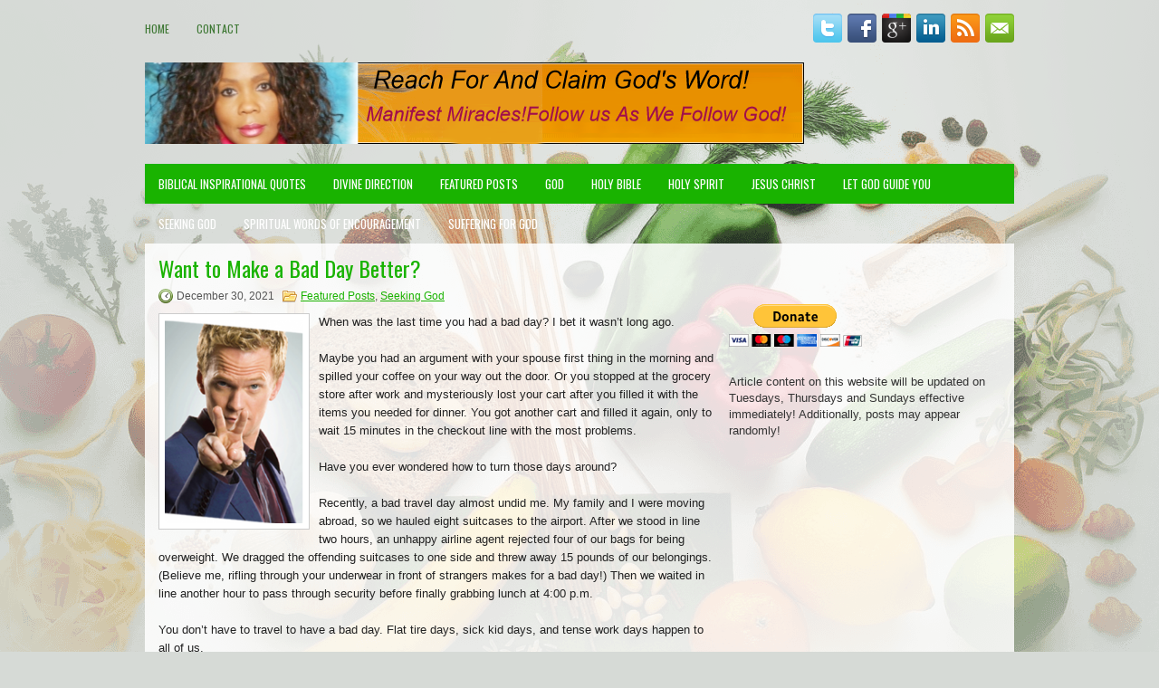

--- FILE ---
content_type: text/html; charset=UTF-8
request_url: https://wordofgodwithwendy.org/make-bad-day-better/
body_size: 41381
content:
<!DOCTYPE html><html xmlns="http://www.w3.org/1999/xhtml" lang="en-US">
<head profile="http://gmpg.org/xfn/11">
<meta http-equiv="Content-Type" content="text/html; charset=UTF-8" />
<meta name="viewport" content="width=device-width, initial-scale=1.0"/>
<link rel="stylesheet" href="https://wordofgodwithwendy.org/wp-content/themes/FoodMag/lib/css/reset.css" type="text/css" media="screen, projection" />
<link rel="stylesheet" href="https://wordofgodwithwendy.org/wp-content/themes/FoodMag/lib/css/defaults.css" type="text/css" media="screen, projection" />
<!--[if lt IE 8]><link rel="stylesheet" href="https://wordofgodwithwendy.org/wp-content/themes/FoodMag/lib/css/ie.css" type="text/css" media="screen, projection" /><![endif]-->

<link rel="stylesheet" href="https://wordofgodwithwendy.org/wp-content/themes/FoodMag/style.css" type="text/css" media="screen, projection" />

<title>Want to Make a Bad Day Better? &#8211; Word of God with Wendy</title>
<meta name='robots' content='max-image-preview:large' />
<link rel='dns-prefetch' href='//s.w.org' />


<!-- WS Google Webmaster Tools v2.1 - https://wordpress.org/plugins/ws-google-webmaster-tools/ -->
<!-- Website - http://www.webshouter.net/ -->
<!-- / WS Google Webmaster Tools plugin. -->

<script type="text/javascript">
window._wpemojiSettings = {"baseUrl":"https:\/\/s.w.org\/images\/core\/emoji\/14.0.0\/72x72\/","ext":".png","svgUrl":"https:\/\/s.w.org\/images\/core\/emoji\/14.0.0\/svg\/","svgExt":".svg","source":{"concatemoji":"https:\/\/wordofgodwithwendy.org\/wp-includes\/js\/wp-emoji-release.min.js?ver=74f7ce6ddcb34217abaa29a0e5eaf7a5"}};
/*! This file is auto-generated */
!function(e,a,t){var n,r,o,i=a.createElement("canvas"),p=i.getContext&&i.getContext("2d");function s(e,t){var a=String.fromCharCode,e=(p.clearRect(0,0,i.width,i.height),p.fillText(a.apply(this,e),0,0),i.toDataURL());return p.clearRect(0,0,i.width,i.height),p.fillText(a.apply(this,t),0,0),e===i.toDataURL()}function c(e){var t=a.createElement("script");t.src=e,t.defer=t.type="text/javascript",a.getElementsByTagName("head")[0].appendChild(t)}for(o=Array("flag","emoji"),t.supports={everything:!0,everythingExceptFlag:!0},r=0;r<o.length;r++)t.supports[o[r]]=function(e){if(!p||!p.fillText)return!1;switch(p.textBaseline="top",p.font="600 32px Arial",e){case"flag":return s([127987,65039,8205,9895,65039],[127987,65039,8203,9895,65039])?!1:!s([55356,56826,55356,56819],[55356,56826,8203,55356,56819])&&!s([55356,57332,56128,56423,56128,56418,56128,56421,56128,56430,56128,56423,56128,56447],[55356,57332,8203,56128,56423,8203,56128,56418,8203,56128,56421,8203,56128,56430,8203,56128,56423,8203,56128,56447]);case"emoji":return!s([129777,127995,8205,129778,127999],[129777,127995,8203,129778,127999])}return!1}(o[r]),t.supports.everything=t.supports.everything&&t.supports[o[r]],"flag"!==o[r]&&(t.supports.everythingExceptFlag=t.supports.everythingExceptFlag&&t.supports[o[r]]);t.supports.everythingExceptFlag=t.supports.everythingExceptFlag&&!t.supports.flag,t.DOMReady=!1,t.readyCallback=function(){t.DOMReady=!0},t.supports.everything||(n=function(){t.readyCallback()},a.addEventListener?(a.addEventListener("DOMContentLoaded",n,!1),e.addEventListener("load",n,!1)):(e.attachEvent("onload",n),a.attachEvent("onreadystatechange",function(){"complete"===a.readyState&&t.readyCallback()})),(e=t.source||{}).concatemoji?c(e.concatemoji):e.wpemoji&&e.twemoji&&(c(e.twemoji),c(e.wpemoji)))}(window,document,window._wpemojiSettings);
</script>
<style type="text/css">
img.wp-smiley,
img.emoji {
	display: inline !important;
	border: none !important;
	box-shadow: none !important;
	height: 1em !important;
	width: 1em !important;
	margin: 0 0.07em !important;
	vertical-align: -0.1em !important;
	background: none !important;
	padding: 0 !important;
}
</style>
	<link rel='stylesheet' id='wp-block-library-css'  href='https://wordofgodwithwendy.org/wp-includes/css/dist/block-library/style.min.css?ver=74f7ce6ddcb34217abaa29a0e5eaf7a5' type='text/css' media='all' />
<style id='global-styles-inline-css' type='text/css'>
body{--wp--preset--color--black: #000000;--wp--preset--color--cyan-bluish-gray: #abb8c3;--wp--preset--color--white: #ffffff;--wp--preset--color--pale-pink: #f78da7;--wp--preset--color--vivid-red: #cf2e2e;--wp--preset--color--luminous-vivid-orange: #ff6900;--wp--preset--color--luminous-vivid-amber: #fcb900;--wp--preset--color--light-green-cyan: #7bdcb5;--wp--preset--color--vivid-green-cyan: #00d084;--wp--preset--color--pale-cyan-blue: #8ed1fc;--wp--preset--color--vivid-cyan-blue: #0693e3;--wp--preset--color--vivid-purple: #9b51e0;--wp--preset--gradient--vivid-cyan-blue-to-vivid-purple: linear-gradient(135deg,rgba(6,147,227,1) 0%,rgb(155,81,224) 100%);--wp--preset--gradient--light-green-cyan-to-vivid-green-cyan: linear-gradient(135deg,rgb(122,220,180) 0%,rgb(0,208,130) 100%);--wp--preset--gradient--luminous-vivid-amber-to-luminous-vivid-orange: linear-gradient(135deg,rgba(252,185,0,1) 0%,rgba(255,105,0,1) 100%);--wp--preset--gradient--luminous-vivid-orange-to-vivid-red: linear-gradient(135deg,rgba(255,105,0,1) 0%,rgb(207,46,46) 100%);--wp--preset--gradient--very-light-gray-to-cyan-bluish-gray: linear-gradient(135deg,rgb(238,238,238) 0%,rgb(169,184,195) 100%);--wp--preset--gradient--cool-to-warm-spectrum: linear-gradient(135deg,rgb(74,234,220) 0%,rgb(151,120,209) 20%,rgb(207,42,186) 40%,rgb(238,44,130) 60%,rgb(251,105,98) 80%,rgb(254,248,76) 100%);--wp--preset--gradient--blush-light-purple: linear-gradient(135deg,rgb(255,206,236) 0%,rgb(152,150,240) 100%);--wp--preset--gradient--blush-bordeaux: linear-gradient(135deg,rgb(254,205,165) 0%,rgb(254,45,45) 50%,rgb(107,0,62) 100%);--wp--preset--gradient--luminous-dusk: linear-gradient(135deg,rgb(255,203,112) 0%,rgb(199,81,192) 50%,rgb(65,88,208) 100%);--wp--preset--gradient--pale-ocean: linear-gradient(135deg,rgb(255,245,203) 0%,rgb(182,227,212) 50%,rgb(51,167,181) 100%);--wp--preset--gradient--electric-grass: linear-gradient(135deg,rgb(202,248,128) 0%,rgb(113,206,126) 100%);--wp--preset--gradient--midnight: linear-gradient(135deg,rgb(2,3,129) 0%,rgb(40,116,252) 100%);--wp--preset--duotone--dark-grayscale: url('#wp-duotone-dark-grayscale');--wp--preset--duotone--grayscale: url('#wp-duotone-grayscale');--wp--preset--duotone--purple-yellow: url('#wp-duotone-purple-yellow');--wp--preset--duotone--blue-red: url('#wp-duotone-blue-red');--wp--preset--duotone--midnight: url('#wp-duotone-midnight');--wp--preset--duotone--magenta-yellow: url('#wp-duotone-magenta-yellow');--wp--preset--duotone--purple-green: url('#wp-duotone-purple-green');--wp--preset--duotone--blue-orange: url('#wp-duotone-blue-orange');--wp--preset--font-size--small: 13px;--wp--preset--font-size--medium: 20px;--wp--preset--font-size--large: 36px;--wp--preset--font-size--x-large: 42px;}.has-black-color{color: var(--wp--preset--color--black) !important;}.has-cyan-bluish-gray-color{color: var(--wp--preset--color--cyan-bluish-gray) !important;}.has-white-color{color: var(--wp--preset--color--white) !important;}.has-pale-pink-color{color: var(--wp--preset--color--pale-pink) !important;}.has-vivid-red-color{color: var(--wp--preset--color--vivid-red) !important;}.has-luminous-vivid-orange-color{color: var(--wp--preset--color--luminous-vivid-orange) !important;}.has-luminous-vivid-amber-color{color: var(--wp--preset--color--luminous-vivid-amber) !important;}.has-light-green-cyan-color{color: var(--wp--preset--color--light-green-cyan) !important;}.has-vivid-green-cyan-color{color: var(--wp--preset--color--vivid-green-cyan) !important;}.has-pale-cyan-blue-color{color: var(--wp--preset--color--pale-cyan-blue) !important;}.has-vivid-cyan-blue-color{color: var(--wp--preset--color--vivid-cyan-blue) !important;}.has-vivid-purple-color{color: var(--wp--preset--color--vivid-purple) !important;}.has-black-background-color{background-color: var(--wp--preset--color--black) !important;}.has-cyan-bluish-gray-background-color{background-color: var(--wp--preset--color--cyan-bluish-gray) !important;}.has-white-background-color{background-color: var(--wp--preset--color--white) !important;}.has-pale-pink-background-color{background-color: var(--wp--preset--color--pale-pink) !important;}.has-vivid-red-background-color{background-color: var(--wp--preset--color--vivid-red) !important;}.has-luminous-vivid-orange-background-color{background-color: var(--wp--preset--color--luminous-vivid-orange) !important;}.has-luminous-vivid-amber-background-color{background-color: var(--wp--preset--color--luminous-vivid-amber) !important;}.has-light-green-cyan-background-color{background-color: var(--wp--preset--color--light-green-cyan) !important;}.has-vivid-green-cyan-background-color{background-color: var(--wp--preset--color--vivid-green-cyan) !important;}.has-pale-cyan-blue-background-color{background-color: var(--wp--preset--color--pale-cyan-blue) !important;}.has-vivid-cyan-blue-background-color{background-color: var(--wp--preset--color--vivid-cyan-blue) !important;}.has-vivid-purple-background-color{background-color: var(--wp--preset--color--vivid-purple) !important;}.has-black-border-color{border-color: var(--wp--preset--color--black) !important;}.has-cyan-bluish-gray-border-color{border-color: var(--wp--preset--color--cyan-bluish-gray) !important;}.has-white-border-color{border-color: var(--wp--preset--color--white) !important;}.has-pale-pink-border-color{border-color: var(--wp--preset--color--pale-pink) !important;}.has-vivid-red-border-color{border-color: var(--wp--preset--color--vivid-red) !important;}.has-luminous-vivid-orange-border-color{border-color: var(--wp--preset--color--luminous-vivid-orange) !important;}.has-luminous-vivid-amber-border-color{border-color: var(--wp--preset--color--luminous-vivid-amber) !important;}.has-light-green-cyan-border-color{border-color: var(--wp--preset--color--light-green-cyan) !important;}.has-vivid-green-cyan-border-color{border-color: var(--wp--preset--color--vivid-green-cyan) !important;}.has-pale-cyan-blue-border-color{border-color: var(--wp--preset--color--pale-cyan-blue) !important;}.has-vivid-cyan-blue-border-color{border-color: var(--wp--preset--color--vivid-cyan-blue) !important;}.has-vivid-purple-border-color{border-color: var(--wp--preset--color--vivid-purple) !important;}.has-vivid-cyan-blue-to-vivid-purple-gradient-background{background: var(--wp--preset--gradient--vivid-cyan-blue-to-vivid-purple) !important;}.has-light-green-cyan-to-vivid-green-cyan-gradient-background{background: var(--wp--preset--gradient--light-green-cyan-to-vivid-green-cyan) !important;}.has-luminous-vivid-amber-to-luminous-vivid-orange-gradient-background{background: var(--wp--preset--gradient--luminous-vivid-amber-to-luminous-vivid-orange) !important;}.has-luminous-vivid-orange-to-vivid-red-gradient-background{background: var(--wp--preset--gradient--luminous-vivid-orange-to-vivid-red) !important;}.has-very-light-gray-to-cyan-bluish-gray-gradient-background{background: var(--wp--preset--gradient--very-light-gray-to-cyan-bluish-gray) !important;}.has-cool-to-warm-spectrum-gradient-background{background: var(--wp--preset--gradient--cool-to-warm-spectrum) !important;}.has-blush-light-purple-gradient-background{background: var(--wp--preset--gradient--blush-light-purple) !important;}.has-blush-bordeaux-gradient-background{background: var(--wp--preset--gradient--blush-bordeaux) !important;}.has-luminous-dusk-gradient-background{background: var(--wp--preset--gradient--luminous-dusk) !important;}.has-pale-ocean-gradient-background{background: var(--wp--preset--gradient--pale-ocean) !important;}.has-electric-grass-gradient-background{background: var(--wp--preset--gradient--electric-grass) !important;}.has-midnight-gradient-background{background: var(--wp--preset--gradient--midnight) !important;}.has-small-font-size{font-size: var(--wp--preset--font-size--small) !important;}.has-medium-font-size{font-size: var(--wp--preset--font-size--medium) !important;}.has-large-font-size{font-size: var(--wp--preset--font-size--large) !important;}.has-x-large-font-size{font-size: var(--wp--preset--font-size--x-large) !important;}
</style>
<link rel='stylesheet' id='contact-form-7-css'  href='https://wordofgodwithwendy.org/wp-content/plugins/contact-form-7/includes/css/styles.css?ver=5.7.7' type='text/css' media='all' />
<link rel='stylesheet' id='wp-pagenavi-css'  href='https://wordofgodwithwendy.org/wp-content/themes/FoodMag/pagenavi-css.css?ver=2.70' type='text/css' media='all' />
<script type='text/javascript' src='https://wordofgodwithwendy.org/wp-includes/js/jquery/jquery.min.js?ver=3.6.0' id='jquery-core-js'></script>
<script type='text/javascript' src='https://wordofgodwithwendy.org/wp-includes/js/jquery/jquery-migrate.min.js?ver=3.3.2' id='jquery-migrate-js'></script>
<script type='text/javascript' src='https://wordofgodwithwendy.org/wp-content/themes/FoodMag/lib/js/superfish.js?ver=74f7ce6ddcb34217abaa29a0e5eaf7a5' id='superfish-js'></script>
<script type='text/javascript' src='https://wordofgodwithwendy.org/wp-content/themes/FoodMag/lib/js/jquery.mobilemenu.js?ver=74f7ce6ddcb34217abaa29a0e5eaf7a5' id='mobilemenu-js'></script>
<link rel="https://api.w.org/" href="https://wordofgodwithwendy.org/wp-json/" /><link rel="alternate" type="application/json" href="https://wordofgodwithwendy.org/wp-json/wp/v2/posts/7313" /><link rel="EditURI" type="application/rsd+xml" title="RSD" href="https://wordofgodwithwendy.org/xmlrpc.php?rsd" />
<link rel="wlwmanifest" type="application/wlwmanifest+xml" href="https://wordofgodwithwendy.org/wp-includes/wlwmanifest.xml" /> 

<link rel="canonical" href="https://wordofgodwithwendy.org/make-bad-day-better/" />
<link rel='shortlink' href='https://wordofgodwithwendy.org/?p=7313' />
<link rel="alternate" type="application/json+oembed" href="https://wordofgodwithwendy.org/wp-json/oembed/1.0/embed?url=https%3A%2F%2Fwordofgodwithwendy.org%2Fmake-bad-day-better%2F" />
<link rel="alternate" type="text/xml+oembed" href="https://wordofgodwithwendy.org/wp-json/oembed/1.0/embed?url=https%3A%2F%2Fwordofgodwithwendy.org%2Fmake-bad-day-better%2F&#038;format=xml" />
<link rel="shortcut icon" href="http://wordofgodwithwendy.org/wp-content/themes/FoodMag/images/favicon.png" type="image/x-icon" />
<link rel="alternate" type="application/rss+xml" title="Word of God with Wendy RSS Feed" href="https://wordofgodwithwendy.org/feed/" />
<link rel="pingback" href="https://wordofgodwithwendy.org/xmlrpc.php" />

</head>

<body class="post-template-default single single-post postid-7313 single-format-standard">

<div id="container">

    <div class="clearfix">
        			        <div class="menu-primary-container">
			<ul class="menus menu-primary">
                <li ><a href="https://wordofgodwithwendy.org">Home</a></li>
				<li class="page_item page-item-22"><a href="https://wordofgodwithwendy.org/contact/">Contact</a></li>
			</ul>
		</div>
                      <!--.primary menu--> 	
                
        <div id="top-social-profiles">
                        <ul class="widget-container"><li class="social-profiles-widget">
            <a href="http://twitter.com/godsbailout" target="_blank"><img title="Twitter" alt="Twitter" src="http://wordofgodwithwendy.org/wp-content/themes/FoodMag/images/social-profiles/twitter.png" /></a><a href="http://facebook.com/" target="_blank"><img title="Facebook" alt="Facebook" src="http://wordofgodwithwendy.org/wp-content/themes/FoodMag/images/social-profiles/facebook.png" /></a><a href="https://plus.google.com/u/0/103703889035286747076" target="_blank"><img title="Google Plus" alt="Google Plus" src="http://wordofgodwithwendy.org/wp-content/themes/FoodMag/images/social-profiles/gplus.png" /></a><a href="https://www.linkedin.com/in/wininternational" target="_blank"><img title="LinkedIn" alt="LinkedIn" src="http://wordofgodwithwendy.org/wp-content/themes/FoodMag/images/social-profiles/linkedin.png" /></a><a href="http://wordofgodwithwendy.org/feed/" target="_blank"><img title="RSS Feed" alt="RSS Feed" src="http://wordofgodwithwendy.org/wp-content/themes/FoodMag/images/social-profiles/rss.png" /></a><a href="" target="_blank"><img title="Email" alt="Email" src="http://wordofgodwithwendy.org/wp-content/themes/FoodMag/images/social-profiles/email.png" /></a>            </li></ul>
                    </div>
    </div>
    

    <div id="header">
    
        <div class="logo">
         
            <a href="https://wordofgodwithwendy.org"><img src="http://wordofgodwithwendy.org/wp-content/uploads/2017/12/WordofGodwithwendy.png" alt="Word of God with Wendy" title="Word of God with Wendy" /></a>
         
        </div><!-- .logo -->

        <div class="header-right">
             
        </div><!-- .header-right -->
        
    </div><!-- #header -->
    
            <div class="clearfix">
            			        <div class="menu-secondary-container">
			<ul class="menus menu-secondary">
					<li class="cat-item cat-item-5"><a href="https://wordofgodwithwendy.org/category/biblical-inspirational-quotes/">Biblical Inspirational Quotes</a>
</li>
	<li class="cat-item cat-item-689"><a href="https://wordofgodwithwendy.org/category/divine-direction/">Divine Direction</a>
</li>
	<li class="cat-item cat-item-2"><a href="https://wordofgodwithwendy.org/category/featured-posts/">Featured Posts</a>
</li>
	<li class="cat-item cat-item-78"><a href="https://wordofgodwithwendy.org/category/god/">God</a>
</li>
	<li class="cat-item cat-item-7"><a href="https://wordofgodwithwendy.org/category/bible/">Holy Bible</a>
</li>
	<li class="cat-item cat-item-80"><a href="https://wordofgodwithwendy.org/category/holy-spirit/">Holy Spirit</a>
</li>
	<li class="cat-item cat-item-79"><a href="https://wordofgodwithwendy.org/category/jesus-christ/">Jesus Christ</a>
</li>
	<li class="cat-item cat-item-3870"><a href="https://wordofgodwithwendy.org/category/let-god-guide-you/">Let God Guide You</a>
</li>
	<li class="cat-item cat-item-1"><a href="https://wordofgodwithwendy.org/category/seeking-god/">Seeking God</a>
</li>
	<li class="cat-item cat-item-4"><a href="https://wordofgodwithwendy.org/category/spiritual-words-of-encouragement/">Spiritual Words Of Encouragement</a>
</li>
	<li class="cat-item cat-item-3835"><a href="https://wordofgodwithwendy.org/category/suffering-for-god/">Suffering For God</a>
</li>
			</ul>
		</div>
                      <!--.secondary menu--> 	
                </div>
    
    <div id="main">
    
            
        <div id="content">
            
                    
            
    <div class="post post-single clearfix post-7313 type-post status-publish format-standard has-post-thumbnail hentry category-featured-posts category-seeking-god tag-good-work tag-makes tag-remember-god tag-sins" id="post-7313">
    
        <h2 class="title">Want to Make a Bad Day Better?</h2>
        
        <div class="postmeta-primary">
    
            <span class="meta_date">December 30, 2021</span>
           &nbsp; <span class="meta_categories"><a href="https://wordofgodwithwendy.org/category/featured-posts/" rel="category tag">Featured Posts</a>, <a href="https://wordofgodwithwendy.org/category/seeking-god/" rel="category tag">Seeking God</a></span>
    
                 
        </div>
        
        <div class="entry clearfix">
            
            <img width="153" height="225" src="https://wordofgodwithwendy.org/wp-content/uploads/2016/01/AAbarney.png" class="alignleft featured_image wp-post-image" alt="" srcset="https://wordofgodwithwendy.org/wp-content/uploads/2016/01/AAbarney.png 215w, https://wordofgodwithwendy.org/wp-content/uploads/2016/01/AAbarney-204x300.png 204w" sizes="(max-width: 153px) 100vw, 153px" />            
            <p>When was the last time you had a bad day? I bet it wasn’t long ago.</p>
<p>Maybe you had an argument with your spouse first thing in the morning and spilled your coffee on your way out the door. Or you stopped at the grocery store after work and mysteriously lost your cart after you filled it with the items you needed for dinner. You got another cart and filled it again, only to wait 15 minutes in the checkout line with the most problems.</p>
<p>Have you ever wondered how to turn those days around?</p>
<p>Recently, a bad travel day almost undid me. My family and I were moving abroad, so we hauled eight suitcases to the airport. After we stood in line two hours, an unhappy airline agent rejected four of our bags for being overweight. We dragged the offending suitcases to one side and threw away 15 pounds of our belongings. (Believe me, rifling through your underwear in front of strangers makes for a bad day!) Then we waited in line another hour to pass through security before finally grabbing lunch at 4:00 p.m.</p>
<p>You don’t have to travel to have a bad day. Flat tire days, sick kid days, and tense work days happen to all of us.</p>
<p><a href="http://wordofgodwithwendy.org/wp-content/uploads/2016/02/Aexcited.jpg"><img loading="lazy" width="467" height="315" class="aligncenter size-full wp-image-5627" alt="" src="http://wordofgodwithwendy.org/wp-content/uploads/2016/02/Aexcited.jpg" srcset="https://wordofgodwithwendy.org/wp-content/uploads/2016/02/Aexcited.jpg 467w, https://wordofgodwithwendy.org/wp-content/uploads/2016/02/Aexcited-300x202.jpg 300w" sizes="(max-width: 467px) 100vw, 467px" /></a></p>
<p>Bad days happen, but they don’t have to undo us.</p>
<p>No matter how difficult our day, we can always end it on a better note with God. The Examen is a powerful prayer tool to help you find glimmers of God even on your worst days. You might be surprised to learn that it comes from Ignatius of Loyola, who taught his Jesuit followers to look back over each day using five steps.</p>
<p>You don’t have to be a monk to pray like this. Amazingly, this 500-year-old spiritual practice remains relevant today for business executives, housewives, engineers, and students.</p>
<p><strong>5 steps to make a bad day better by ending it on a positive note:</strong></p>
<p>1. Remember God’s presence.</p>
<p>&#8220;My presence shall go with you, and I will give you rest.&#8221; (Exodus 33:14)</p>
<p>Even after a trying day, God will quiet your soul as you remember His presence and intentionally seek to enter into it. Remember He’s with you. Invite Him to make Himself present to you.</p>
<p>2. Respond to Him with thanks.</p>
<p>“Those who sacrifice thank offerings honor me.” (Psalm 50:23)</p>
<p>Giving thanks gives God glory and helps us look on the bright side of a bad day. What small blessings can you thank God for?</p>
<p>&nbsp;</p>
<p><a href="http://wordofgodwithwendy.org/wp-content/uploads/2015/10/Unsure.jpg"><img loading="lazy" width="600" height="400" class="aligncenter size-full wp-image-5169" alt="" src="http://wordofgodwithwendy.org/wp-content/uploads/2015/10/Unsure.jpg" srcset="https://wordofgodwithwendy.org/wp-content/uploads/2015/10/Unsure.jpg 600w, https://wordofgodwithwendy.org/wp-content/uploads/2015/10/Unsure-300x200.jpg 300w" sizes="(max-width: 600px) 100vw, 600px" /></a></p>
<p>3. Reflect on how God showed Himself to you.</p>
<p>“For God does speak&#8211;now one way, now another&#8211; though no one perceives it…” (Job 33:14)</p>
<p>God reveals himself through scripture, but we also see glimpses of him in nature, events, and people. Sometimes He shows up loudly through miraculous, divine intervention. Other times He shows Himself quietly through the beauty of a flower or an earnest conversation. During my bad travel day, God showed me His mercy through the kindness of an airline attendant. As you look back over your day, can you identify moments where you sensed God’s revelation or intervention?</p>
<p>4. Repent of your failings.</p>
<p>“Repent, then, and turn to God, so that your sins may be wiped out, that times of refreshing may come from the Lord.” (Acts 3:19)</p>
<p>I don’t like recognizing my own sin, but repentance is key to continual renewal in our relationship with God. We fail God every day, but bad days have a way of making sin spew out of us. We vent our frustrations. We fret and worry instead of trusting. We open the door to addiction. In the heat of a difficult moment, we react in anger. (You should have heard my husband and I bickering as we went through our suitcases at the airport.)</p>
<p>As you reflect on your day, remember specific points where you failed. Bring your shortcomings before God and ask Him to forgive you.</p>
<p>&nbsp;</p>
<p><a href="http://wordofgodwithwendy.org/wp-content/uploads/2015/03/WaitonGodagain.jpg"><img loading="lazy" width="240" height="159" class="aligncenter size-full wp-image-4106" alt="" src="http://wordofgodwithwendy.org/wp-content/uploads/2015/03/WaitonGodagain.jpg"></a></p>
<p>5. Resolve to grow.</p>
<p>“He who began a good work in you will carry it on to completion until the day of Christ Jesus.” (Philippians 1:6)</p>
<p>God is in the business of changing us, so don’t let your failings discourage or define you. His mercies are always new. Accept His forgiveness. Ask Him for grace to change. Is there anything you need to make right or anyone you need to apologize to? What can you do differently tomorrow?</p>
<p>Bad days don’t have to undo us.</p>
<p>We can make even a bad day better when we look for glimpses of God and ways to grow.</p>
<p>The prayer of Examen (&nbsp;<a href="http://jesuits.org/spirituality?PAGE=DTN-20130520125910">http://jesuits.org/spirituality?PAGE=DTN-20130520125910</a> ) gives us five steps to process our day. I like praying through these before bedtime to prepare for a good night’s rest, but you don’t have to wait until then. A few minutes of prayer at lunch can press a reset button on your day. Prayer on the way home from work might help you get in a better frame of mind to spend the evening with your family.</p>
<p>&nbsp;</p>
<p><a href="http://wordofgodwithwendy.org/wp-content/uploads/2014/09/21d4d455702140122ba676b4_640_exhausted.jpg"><img loading="lazy" width="427" height="640" class="aligncenter size-full wp-image-3237" alt="" src="http://wordofgodwithwendy.org/wp-content/uploads/2014/09/21d4d455702140122ba676b4_640_exhausted.jpg" srcset="https://wordofgodwithwendy.org/wp-content/uploads/2014/09/21d4d455702140122ba676b4_640_exhausted.jpg 427w, https://wordofgodwithwendy.org/wp-content/uploads/2014/09/21d4d455702140122ba676b4_640_exhausted-200x300.jpg 200w" sizes="(max-width: 427px) 100vw, 427px" /></a></p>
<p>Find a time that works for you, but don’t wait for a bad day to try this. The prayer of Examen will also make a good day even better. Practicing this now will equip you to better deal with a difficult day the next time one comes around.</p>
<p>-Betsy Cruz</p>
<p>Betsy&nbsp; Cruz enjoys God, life with teenagers, and dark roast coffee. Betsy’s passion is to encourage women to get God’s Word in, so their faith can spill out, even during life’s bumpy moments. She and her family live in the Middle East. Most days she feels privileged to live overseas; other days she wants to pull her hair out and catch the next plane home. Betsy writes about real life faith on her blog, <a href="http://faithspillingover.com">faithspillingover.com</a>, on Facebook. and on Twitter.</p>
<p>&nbsp;</p>
    
        </div>
        
        <div class="postmeta-secondary"><span class="meta_tags"><a href="https://wordofgodwithwendy.org/tag/good-work/" rel="tag">good work</a>, <a href="https://wordofgodwithwendy.org/tag/makes/" rel="tag">makes</a>, <a href="https://wordofgodwithwendy.org/tag/remember-god/" rel="tag">Remember God</a>, <a href="https://wordofgodwithwendy.org/tag/sins/" rel="tag">sins</a></span></div> 
        
    
    </div><!-- Post ID 7313 -->
    
                
                    
        </div><!-- #content -->
    
        
<div id="sidebar-primary">

    <ul class="widget-container"><li id="block-13" class="widget widget_block"><form action="https://www.paypal.com/donate" method="post" target="_top">
<input type="hidden" name="business" value="GF3QLX62QAWSA"><br>
<input type="hidden" name="no_recurring" value="0"><br>
<input type="hidden" name="item_name" value="WIN International Ministries admin team- Your Generosity makes content you love possible, donate to help now. "><br>
<input type="hidden" name="currency_code" value="USD"><br>
<input type="image" src="https://www.paypalobjects.com/en_US/i/btn/btn_donateCC_LG.gif" border="0" name="submit" title="PayPal - The safer, easier way to pay online!" alt="Donate with PayPal button"><br>
<img loading="lazy" alt="" border="0" src="https://www.paypal.com/en_US/i/scr/pixel.gif" width="1" height="1"><br>
</form></li></ul><ul class="widget_text widget-container"><li id="custom_html-4" class="widget_text widget widget_custom_html"><div class="textwidget custom-html-widget">

Article content on this website will be updated on Tuesdays, Thursdays and Sundays effective immediately! Additionally, posts may appear randomly! </div></li></ul><ul class="widget-container"><li id="block-5" class="widget widget_block widget_text">
<p></p>
</li></ul><ul class="widget-container"><li id="block-9" class="widget widget_block">
<div class="wp-container-1 wp-block-buttons"></div>
</li></ul><ul class="widget-container"><li id="block-7" class="widget widget_block"><iframe loading="lazy" width="300" height="250" src="https://www.youtube.com/embed/PWBTA-nIH1I?si=LASqfkdtzxv3puGe" title="YouTube video player" frameborder="0" allow="accelerometer; autoplay; clipboard-write; encrypted-media; gyroscope; picture-in-picture; web-share" referrerpolicy="strict-origin-when-cross-origin" allowfullscreen></iframe></li></ul><ul class="widget-container"><li id="block-14" class="widget widget_block"><form action="https://www.paypal.com/donate" method="post" target="_top">
<input type="hidden" name="business" value="GF3QLX62QAWSA"><br>
<input type="hidden" name="no_recurring" value="0"><br>
<input type="hidden" name="item_name" value="WIN International Ministries admin team- Your Generosity makes content you love possible, donate to help now. "><br>
<input type="hidden" name="currency_code" value="USD"><br>
<input type="image" src="https://www.paypalobjects.com/en_US/i/btn/btn_donateCC_LG.gif" border="0" name="submit" title="PayPal - The safer, easier way to pay online!" alt="Donate with PayPal button"><br>
<img loading="lazy" alt="" border="0" src="https://www.paypal.com/en_US/i/scr/pixel.gif" width="1" height="1"><br>
</form></li></ul><ul class="widget-container"><li id="categories-2" class="widget widget_categories"><h3 class="widgettitle">Categories</h3>
			<ul>
					<li class="cat-item cat-item-5"><a href="https://wordofgodwithwendy.org/category/biblical-inspirational-quotes/">Biblical Inspirational Quotes</a>
</li>
	<li class="cat-item cat-item-689"><a href="https://wordofgodwithwendy.org/category/divine-direction/">Divine Direction</a>
</li>
	<li class="cat-item cat-item-2"><a href="https://wordofgodwithwendy.org/category/featured-posts/">Featured Posts</a>
</li>
	<li class="cat-item cat-item-78"><a href="https://wordofgodwithwendy.org/category/god/">God</a>
</li>
	<li class="cat-item cat-item-7"><a href="https://wordofgodwithwendy.org/category/bible/">Holy Bible</a>
</li>
	<li class="cat-item cat-item-80"><a href="https://wordofgodwithwendy.org/category/holy-spirit/">Holy Spirit</a>
</li>
	<li class="cat-item cat-item-79"><a href="https://wordofgodwithwendy.org/category/jesus-christ/">Jesus Christ</a>
</li>
	<li class="cat-item cat-item-3870"><a href="https://wordofgodwithwendy.org/category/let-god-guide-you/">Let God Guide You</a>
</li>
	<li class="cat-item cat-item-1"><a href="https://wordofgodwithwendy.org/category/seeking-god/">Seeking God</a>
</li>
	<li class="cat-item cat-item-4"><a href="https://wordofgodwithwendy.org/category/spiritual-words-of-encouragement/">Spiritual Words Of Encouragement</a>
</li>
	<li class="cat-item cat-item-3835"><a href="https://wordofgodwithwendy.org/category/suffering-for-god/">Suffering For God</a>
</li>
			</ul>

			</li></ul><ul class="widget-container"><li id="calendar-2" class="widget widget_calendar"><div id="calendar_wrap" class="calendar_wrap"><table id="wp-calendar" class="wp-calendar-table">
	<caption>November 2025</caption>
	<thead>
	<tr>
		<th scope="col" title="Monday">M</th>
		<th scope="col" title="Tuesday">T</th>
		<th scope="col" title="Wednesday">W</th>
		<th scope="col" title="Thursday">T</th>
		<th scope="col" title="Friday">F</th>
		<th scope="col" title="Saturday">S</th>
		<th scope="col" title="Sunday">S</th>
	</tr>
	</thead>
	<tbody>
	<tr>
		<td colspan="5" class="pad">&nbsp;</td><td><a href="https://wordofgodwithwendy.org/2025/11/01/" aria-label="Posts published on November 1, 2025">1</a></td><td id="today">2</td>
	</tr>
	<tr>
		<td>3</td><td>4</td><td>5</td><td>6</td><td>7</td><td>8</td><td>9</td>
	</tr>
	<tr>
		<td>10</td><td>11</td><td>12</td><td>13</td><td>14</td><td>15</td><td>16</td>
	</tr>
	<tr>
		<td>17</td><td>18</td><td>19</td><td>20</td><td>21</td><td>22</td><td>23</td>
	</tr>
	<tr>
		<td>24</td><td>25</td><td>26</td><td>27</td><td>28</td><td>29</td><td>30</td>
	</tr>
	</tbody>
	</table><nav aria-label="Previous and next months" class="wp-calendar-nav">
		<span class="wp-calendar-nav-prev"><a href="https://wordofgodwithwendy.org/2025/10/">&laquo; Oct</a></span>
		<span class="pad">&nbsp;</span>
		<span class="wp-calendar-nav-next">&nbsp;</span>
	</nav></div></li></ul><ul class="widget-container"><li id="block-6" class="widget widget_block widget_text">
<p></p>
</li></ul><ul class="widget-container"><li id="block-12" class="widget widget_block widget_text">
<p></p>
</li></ul>        <ul class="widget-container"><li class="posts-widget">
             <h3 class="widgettitle">Have faith in God, God will make a way!</h3>             <ul>
        	                    <li class="clearfix">
                        <a href="https://wordofgodwithwendy.org/need-something-labor-day/"><img width="60" height="60" src="https://wordofgodwithwendy.org/wp-content/uploads/2014/09/PlantoSuccess-150x150.jpg" class="posts-widget-featured-image alignleft wp-post-image" alt="" loading="lazy" /></a>                          <h3 class="posts-widgettitle"><a href="https://wordofgodwithwendy.org/need-something-labor-day/" rel="bookmark" title="Need something to do this Labor Day?">Need something to do this Labor Day?</a></h3>                        <div class="posts-widget-meta">6:26 pm By WINInternational                                </div><div class="posts-widget-entry">Has this Labor day found you bored with nothing to do? Are you having a day when it is just difficult to get started and difficult <a class="posts-widget-more" href="https://wordofgodwithwendy.org/need-something-labor-day/" rel="bookmark" title="Permalink to Need something to do this Labor Day?">Read More &raquo;</a>                                </div>                    </li>
                                    <li class="clearfix">
                                                 <h3 class="posts-widgettitle"><a href="https://wordofgodwithwendy.org/gods-best-friend/" rel="bookmark" title="God&#8217;s Best Friend">God&#8217;s Best Friend</a></h3>                        <div class="posts-widget-meta">9:34 am By WINInternational                                </div><div class="posts-widget-entry">God&#8217;s Best Friend My son Tyler and I were discussing our two pets the other day. Tyler absolutely loves animals. For years we had an annual <a class="posts-widget-more" href="https://wordofgodwithwendy.org/gods-best-friend/" rel="bookmark" title="Permalink to God&#8217;s Best Friend">Read More &raquo;</a>                                </div>                    </li>
                                    <li class="clearfix">
                        <a href="https://wordofgodwithwendy.org/tired-problemsseek-god-strength/"><img width="60" height="60" src="https://wordofgodwithwendy.org/wp-content/uploads/2014/09/WaitingonGodagain-150x150.jpg" class="posts-widget-featured-image alignleft wp-post-image" alt="" loading="lazy" /></a>                          <h3 class="posts-widgettitle"><a href="https://wordofgodwithwendy.org/tired-problemsseek-god-strength/" rel="bookmark" title="Tired of problems?Seek God for Strength!">Tired of problems?Seek God for Strength!</a></h3>                        <div class="posts-widget-meta">10:30 am By WINInternational                                </div><div class="posts-widget-entry">Psalm 68:34 (NKJV) Ascribe strength to God; His excellence is over Israel, And his strength is in the clouds. I remember several years ago watching people <a class="posts-widget-more" href="https://wordofgodwithwendy.org/tired-problemsseek-god-strength/" rel="bookmark" title="Permalink to Tired of problems?Seek God for Strength!">Read More &raquo;</a>                                </div>                    </li>
                            </ul>
        </li></ul>
                <ul class="widget-container"><li class="posts-widget">
             <h3 class="widgettitle">Trusting God changes things</h3>             <ul>
        	                    <li class="clearfix">
                        <a href="https://wordofgodwithwendy.org/walk-faith-leave-results-god/"><img width="60" height="60" src="https://wordofgodwithwendy.org/wp-content/uploads/2014/02/suffering2-150x150.jpg" class="posts-widget-featured-image alignleft wp-post-image" alt="" loading="lazy" /></a>                          <h3 class="posts-widgettitle"><a href="https://wordofgodwithwendy.org/walk-faith-leave-results-god/" rel="bookmark" title="Walk by Faith-Leave the Results to God!">Walk by Faith-Leave the Results to God!</a></h3>                        <div class="posts-widget-meta">12:59 pm By WINInternational                                </div><div class="posts-widget-entry">Walking by faith is easy when we get the results we are looking for, isn&#8217;t it? When our prayers are answered the way we want them <a class="posts-widget-more" href="https://wordofgodwithwendy.org/walk-faith-leave-results-god/" rel="bookmark" title="Permalink to Walk by Faith-Leave the Results to God!">Read More &raquo;</a>                                </div>                    </li>
                                    <li class="clearfix">
                        <a href="https://wordofgodwithwendy.org/inspected-by-1/"><img width="60" height="60" src="https://wordofgodwithwendy.org/wp-content/uploads/2017/07/8097807c9cae0d734face31c344812c5-150x150.jpg" class="posts-widget-featured-image alignleft wp-post-image" alt="" loading="lazy" srcset="https://wordofgodwithwendy.org/wp-content/uploads/2017/07/8097807c9cae0d734face31c344812c5-150x150.jpg 150w, https://wordofgodwithwendy.org/wp-content/uploads/2017/07/8097807c9cae0d734face31c344812c5.jpg 236w" sizes="(max-width: 60px) 100vw, 60px" /></a>                          <h3 class="posts-widgettitle"><a href="https://wordofgodwithwendy.org/inspected-by-1/" rel="bookmark" title="Inspected By # 1">Inspected By # 1</a></h3>                        <div class="posts-widget-meta">11:00 am By WINInternational                                </div><div class="posts-widget-entry">Have you ever found an “Inspected By” tag when you bought new clothes? One day I came home with a jacket, and when I reached into <a class="posts-widget-more" href="https://wordofgodwithwendy.org/inspected-by-1/" rel="bookmark" title="Permalink to Inspected By # 1">Read More &raquo;</a>                                </div>                    </li>
                            </ul>
        </li></ul>
            
</div><!-- #sidebar-primary -->        
                
    </div><!-- #main -->
    
    
    <div id="footer-widgets" class="clearfix">
                <div class="footer-widget-box">
                    </div>
        
        <div class="footer-widget-box">
                    </div>
        
        <div class="footer-widget-box footer-widget-box-last">
                    </div>
        
    </div>

    <div id="footer">
    
        <div id="copyrights">
             &copy; 2025  <a href="https://wordofgodwithwendy.org/">Word of God with Wendy</a> 
        </div>
        
                
        <div id="credits">Powered by <a href="http://wordpress.org/"><strong>WordPress</strong></a> | Theme Designed by: 

--- FILE ---
content_type: text/css
request_url: https://wordofgodwithwendy.org/wp-content/themes/FoodMag/style.css
body_size: 29080
content:
/*
    Theme Name: FoodMag
    Theme URI: https://flexithemes.com/foodmag-wordpress-theme/
    Description: Free News/Magazine WordPress theme by FlexiThemes
    Author: FlexiThemes
    Author URI: https://flexithemes.com
    Version: 1.1
    License: GNU General Public License v2 or later
    License URI: http://www.gnu.org/licenses/gpl-2.0.html
    Tags: green, orange, three-columns, right-sidebar
*/

/* INDEX:

    =GENERAL
    =LAYOUT
    =HEADER
    =MENUS
    =POST
    =WOOCOMMERCE
    =SITEMAP
    =CONTACT FORM
    =SLIDER
    =WP-PAGENAVI
    =FOOTER
    =WIDGETS
    =COMMENTS
    =RESPONSIVE
*/

@import url(https://fonts.googleapis.com/css?family=Oswald);

/* =GENERAL
-------------------------------------------------------------- */

body {
    background: #d6dad6 url(images/background.png) top center fixed no-repeat;
    color: #222;
}

a {
    color: #19b300;
    text-decoration: underline;
}

a:hover, a:focus {
    color: #f85200;
    text-decoration: none;
}

a:focus {
    outline: none;
}

/* =LAYOUT
-------------------------------------------------------------- */

#container {
	width: 960px;
	margin: 0 auto;
}

#main {
	  padding: 15px;
    background: rgba(255, 255, 255, 0.85);
}

#main-fullwidth {
    padding: 15px;
    background: rgba(255, 255, 255, 0.85);

}

#content {
    overflow: hidden;
    float: left;
    width: 615px;
}

#sidebar-primary {
    overflow: hidden;
	float: left;
    width: 300px;
    margin-left: 15px;
}

/* =HEADER
-------------------------------------------------------------- */

#header {
    height: auto;
    padding:20px 0;
}

.logo {
    float: left;
}

.logo h1.site_title {
    margin: 0;
    padding:0;
    font-family: Arial, Helvetica, Sans-serif;
    font-size:48px;
    line-height: 40px;
    font-weight: bold;
}

.logo h1.site_title a, .logo h1.site_title a:hover {
    color: #333;
    text-decoration: none;
}

.logo h2.site_description {
    margin: 0;
    padding:0;
    color: #999;
    font-family: Arial, Helvetica, Sans-serif;
    font-size:14px;
    line-height: 14px;
}

.header-right {
    float: right;
}

#top-social-profiles {
    padding-top: 15px;
    height: 32px;
    text-align: right;

}
#top-social-profiles img {
    margin: 0 0 0 6px !important;
}

#top-social-profiles img:hover {
    opacity: 0.8;
}
#top-social-profiles .widget-container {
  background: none;
  padding: 0;
  border: 0;
}

/* =MENUS
-------------------------------------------------------------- */

/* Menu Primary
----------------------------*/

.menu-primary-container {
    float: left;
    padding:0;
    position:relative;
    height: 34px;
    z-index: 400;
    margin-left: -15px;
    margin-top: 15px;
}

.menu-primary {
}

.menu-primary ul {
	min-width: 160px;
}

/* First Level - Menu Primary */

.menu-primary li a {
    color: #3e7834;
    padding: 11px 15px;
	  text-decoration: none;
    font-family: 'Oswald', Sans-serif;
    font-size: 12px;
    text-transform: uppercase;
    font-weight: normal;
}

.menu-primary li a:hover, .menu-primary li a:active, .menu-primary li a:focus,
.menu-primary li:hover > a, .menu-primary li.current-cat > a, .menu-primary li.current_page_item > a, .menu-primary li.current-menu-item > a {
    color: #19b300;
    outline: 0;
}

/* Child Levels - Menu Primary */

.menu-primary li li a {
	  color: #fff;
    text-transform: none;
    background: #17a300;
    padding: 10px 15px;
    margin: 0;
    border: 0;
    font-weight: normal;
}

.menu-primary li li a:hover, .menu-primary li li a:active, .menu-primary li li a:focus,
.menu-primary li li:hover > a, .menu-primary li li.current-cat > a, .menu-primary li li.current_page_item > a, .menu-primary li li.current-menu-item > a {
	  color: #fff;
    background: #19b300;
    outline: 0;
    border-bottom:0;
    text-decoration: none;
}


/* Arrows Menu Primary */

.menu-primary a.sf-with-ul {
    padding-right: 20px;
    min-width: 1px;
}
.menu-primary  .sf-sub-indicator {
    position: absolute;
    display: block;
    overflow: hidden;
    right: 0;
    top:  0;
    padding: 9px 10px 0 0;
}

.menu-primary  li li .sf-sub-indicator {
    padding: 9px 10px 0 0;
}

/* Shadows Menu Primary */

.wrap-menu-primary .sf-shadow ul {
    background:	url('images/menu-primary-shadow.png') no-repeat bottom right;
}

/* Menu Secondary
----------------------------*/

.menu-secondary-container {
    position:relative;
    height: 44px;
    z-index: 300;
    background: #19b300;
    margin-bottom: 10px;
}

.menu-secondary {}

.menu-secondary ul {
    min-width: 160px;
}

/* First Level - Menu Secondary */
.menu-secondary li a {
    color: #fff;
    padding: 16px 15px 15px 15px;
	  text-decoration: none;
    font-family: 'Oswald', Sans-serif;
    font-size: 13px;
    text-transform: uppercase;
    font-weight: normal;
}

.menu-secondary li a:hover, .menu-secondary li a:active, .menu-secondary li a:focus,
.menu-secondary li:hover > a, .menu-secondary li.current-cat > a, .menu-secondary li.current_page_item > a, .menu-secondary li.current-menu-item > a {
    color: #fff;
    background:#f85200;
    outline: 0;
}

/* Child Levels - Menu Secondary */

.menu-secondary li li a {
	  color: #fff;
    background: #19b300;
    padding: 10px 15px;
    text-transform: none;
    margin: 0;
    font-weight: normal;
}

.menu-secondary li li a:hover, .menu-secondary li li a:active, .menu-secondary li li a:focus,
.menu-secondary li li:hover > a, .menu-secondary li li.current-cat > a, .menu-secondary li li.current_page_item > a, .menu-secondary li li.current-menu-item > a {
	color: #ff;
    background: #f85200;
    outline: 0;
}

/* Arrows - Menu Secondary */

.menu-secondary a.sf-with-ul {
    padding-right: 26px;
    min-width: 1px;
}
.menu-secondary  .sf-sub-indicator {
    position: absolute;
    display: block;
    overflow: hidden;
    right: 0;
    top:  0;
    padding: 14px 13px 0 0;
}

.menu-secondary li li .sf-sub-indicator {

    padding: 9px 13px 0 0;
}

/* Shadows - Menu Secondary */

.wrap-menu-secondary .sf-shadow ul {
    background:	url('images/menu-secondary-shadow.png') no-repeat bottom right;
}

/* =POST
-------------------------------------------------------------- */

/* Post General
----------------------------*/

.post {
    margin-bottom: 15px;
    border-bottom: 1px solid #ddd;
}

.post-box {
    width: 300px;
    height: 300px;
    float: left;
    margin-left: 15px;
    overflow: hidden;
}

.post-wrap div:first-child {
    margin-left: 0;
}

.page, .post-single {
    border-bottom: 0;
    margin-bottom: 0;
}

.title {
    color: #19b300;
    margin: 0 0 10px 0;
    padding: 0;
    font-family: 'Oswald', Sans-serif;
    font-size: 18px;
    line-height: 22px;
    font-weight: normal;
}

.post-single .title {
    font-size: 24px;
    line-height: 24px;
}

.title a {
    color: #19b300;
    text-decoration: none;
}

.title a:hover {
    color: #f85200;
    text-decoration: none;
}

.entry {
    line-height: 20px;
}

.featured_image {
    padding: 6px;
    border: 1px solid #ccc;
    background: #fff;
}

.page-title {
    color: #333;
    margin: 0px 0 10px 0;
    padding: 0 0 10px 0;
    font-weight: normal;
    text-transform: uppercase;
    font-size: 20px;
    font-family: 'Oswald', Sans-serif;
    border-bottom: 2px solid #ddd;
}

/* Post Metas
----------------------------*/

.postmeta-primary {
    color: #555;
    font-size: 12px;
    line-height: 18px;
    padding: 0 0 10px 0;
}

.postmeta-secondary {
    color: #555;
    font-size: 12px;
    line-height: 18px;
    padding: 0 0 10px 0;
}

.postmeta-primary span, .postmeta-secondary span {
    padding:3px 0 3px 20px;
    background-position:left center;
    background-repeat: no-repeat;
}

.meta_date {
    background-image: url(images/date.png);
}

.meta_author {
    background-image: url(images/author.png);
}

.meta_comments {
    background-image: url(images/comments.png);
}

.meta_edit {
    background-image: url(images/edit.png);
}

.meta_categories {
    background-image: url(images/category.png);
}

.meta_tags {
    background-image: url(images/tags.png);
}

/* Read More
----------------------------*/

.readmore {
    margin-bottom: 15px;
    float: right;
}

.readmore a {
    color: #fff;
    background: #19b300;
    padding: 8px 14px;
    font-size: 12px;
    line-height: 12px;
    display: inline-block;
    text-decoration: none;
    text-transform: uppercase;
    transition: .3s;
}

.readmore a:hover {
    color: #fff;
    background: #f85200;
    text-decoration: none;
}

/* =WOOCOMMERCE
-------------------------------------------------------------- */

.woocommerce .content, .woocommerce #main-fullwidth {
    background: #fff;
}

.variations .label {
    background-color:inherit;
    color: inherit;
    display: block !important;
    font-size: inherit;
    font-weight: inherit;
    line-height:inherit;
    text-shadow: none;
    vertical-align: inherit;
    white-space: inherit;
    padding: 8px 8px 8px 0 !important;
}
.woocommerce input[type="text"], .woocommerce input[type="password"], .woocommerce input.text, .woocommerce input.title, .woocommerce textarea, .woocommerce select {
    margin: 0;
    padding: 4px !important;
}

.quantity input[type="text"], .quantity input.text, .quantity input{
    margin: 0;
    padding: 0 !important;
}

.woocommerce img {
    width: auto !important;
    height: auto !important;
}

/* =SITEMAP
-------------------------------------------------------------- */
.sitemap {
}

.sitemap-col {
    width: 30%;
    padding: 0 0 0 10px;
}

.sitemap-col-archives {
    width: 45%;
    padding: 0 0 0 10px;
}

.sitemap h2 {
    font-size: 18px;
    font-weight: bold;
    border-bottom: 2px solid #ddd;
    padding: 0 0 10px 0;
    margin: 0 0 10px 0;
}

.sitemap h3 {
    font-size: 14px;
    font-weight: bold;
    padding: 0;
    margin: 0 0 10px 0;
}

.sitemap-list {
    font-size: 13px;
    line-height: 22px;
}

.sitemap-list, .sitemap-list ul {
    padding: 0 0 0 20px;
}

/* =CONTACT FORM
-------------------------------------------------------------- */
.contact-form {
}

.contact-form-label {
    width: 90px;
    font-weight: bold;
    font-size: 14px;
    padding: 7px 0;
}

.contact-form-input {
    margin-left: 90px;
}

.contact-form input[type=text] {
    padding: 6px;
    width: 60%;
    margin-bottom: 20px;
    border: 1px solid #ccc;
    background: #fff;
}

.contact-form input[type=submit] {
    padding: 5px 50px;
    border: 1px solid #ccc;
    background: #eee;
}
.contact-form textarea {
    width: 96%;
    padding: 6px;
    height: 160px;
    margin-bottom: 20px;
    border: 1px solid #ccc;
    background: #fff;
}

.contact-form-required {
    color: red;
}

/* =SLIDER
-------------------------------------------------------------- */

.fp-slider {
    margin: 0 0 15px 0;
}

.fp-slides-container {}

.fp-slides, .fp-thumbnail, .fp-prev-next, .fp-nav {
    width: 930px;
}

.fp-slides, .fp-thumbnail {
    height: 300px;
    overflow: hidden;
	position: relative;
}

.fp-title {
    font-family: Arial, Helvetica, Sans-serif;
    color: #fff;
    font-size: 18px;
    font-weight: bold;
    padding: 0 0 2px 0;
    margin: 0;
}

.fp-title a, .fp-title a:hover {
    color: #fff;
    text-decoration: none;
}

.fp-content {
    position: absolute;
    bottom: 0;
    left: 0;
    right: 0;
    background: #111;
    opacity: 0.7;
    filter: alpha(opacity = 70);
    padding: 10px 15px;
    overflow: hidden;
}

.fp-content p {
    color: #fff;
    padding: 0;
    margin: 0;
    line-height: 18px;
}

.fp-more,  .fp-more:hover{
    color: #fff;
    font-weight: bold;
}

.fp-nav {
    height: 12px;
    text-align: center;
    padding: 10px 0;
    background: #333;
}

.fp-pager a {
    background-image: url(images/featured-pager.png);
    cursor:pointer;
    margin: 0 8px 0 0;
    padding: 0;
    display: inline-block;
    width: 12px;
    height: 12px;
    overflow: hidden;
    text-indent: -999px;
    background-position: 0 0;
    float: none;
    line-height: 1;
    opacity: 0.7;
    filter: alpha(opacity = 70);
}

.fp-pager a:hover, .fp-pager a.activeSlide  {
    text-decoration: none;
    background-position: 0 -112px;
    opacity: 1.0;
    filter: alpha(opacity = 100);
}

.fp-prev-next-wrap {
    position: relative;
    z-index: 200;
}

.fp-prev-next {
    position: absolute;
    bottom: 130px;
    left: 0;
    right: 0;
    height: 37px;
}

.fp-prev {
    float:left;
    margin-left: 14px;
    width:37px;
    height:37px;
    background:url(images/featured-prev.png) left top no-repeat;
    opacity: 0.6;
    filter: alpha(opacity = 60);
}

.fp-prev:hover {
    opacity: 0.8;
    filter: alpha(opacity = 80);
}

 .fp-next {
    float:right;
	width:36px;
    height:37px;
    margin-right: 14px;
    background:url(images/featured-next.png) right top no-repeat;
    opacity: 0.6;
    filter: alpha(opacity = 60);
}

.fp-next:hover {
    opacity: 0.8;
    filter: alpha(opacity = 80);
}

/* =WP-PAGENAVI
-------------------------------------------------------------- */

.wp-pagenavi {
    float: left;
}

.wp-pagenavi a, .wp-pagenavi span {
	text-decoration: none;
	padding: 5px 8px;
	margin: 2px;
    font-size: 15px;
    line-height: 15px;
    float: left;
}

.wp-pagenavi a, .wp-pagenavi a:link, .wp-pagenavi a:active {
    color: #555;
    background:none;
}

.wp-pagenavi span.current {
    font-weight: bold;
    color: #fff;
    background:#f85200;
}

.wp-pagenavi a:hover {
    color: #fff;
    background:#19b300;
}

.wp-pagenavi span.pages {
    color: #555;
    background: none;
    padding: 4px 8px 4px 0;
}

.wp-pagenavi span.extend {
    background:transparent;
    color: #555;
    background: none;
}

/* =FOOTER
-------------------------------------------------------------- */

#footer {
    margin-bottom:15px;
    margin-top: 10px;
}

#copyrights {
    color: #fff;
    background: #19b300;
    text-align: center;
    padding: 20px 0;
}

#copyrights a {
    color: #fff;
}

#copyrights a:hover {
    color: #fff;
    text-decoration: none;
}

#credits {
    color: #083f00;
    text-align: center;
    font-size: 11px;
    padding: 10px 0 0 0;
}

#credits a {
    color: #083f00;
    text-decoration: none;
}

#credits a:hover {
    text-decoration: none;
    color: #19b300;
}

/* Footer Widgets
----------------------------*/

#footer-widgets {
    background: rgba(255,255,255,.9);
    padding: 20px 0 0 0;
    margin-top: 10px;
}

.footer-widget-box {
    width: 300px;
    float: left;
    margin-left: 15px;
}

.footer-widget-box-last {

}

/* Footer Widgets Color */

#footer-widgets .widget-container {
}

/* Footer Widgets Links */

#footer-widgets .widget-container a {
}

#footer-widgets .widget-container a:hover {
}

/* Footer Widget Title */

#footer-widgets .widgettitle {
}

#footer-widgets .widgettitle, #footer-widgets .widgettitle a, #footer-widgets .widgettitle a:hover {
}

/* Footer List Items */

#footer-widgets .widget ul li {
}

/* Footer Widgets Tabs */

#footer-widgets .tabs-widget li a {
}

#footer-widgets .tabs-widget li a:hover, #footer-widgets .tabs-widget li a.tabs-widget-current {
}

/* Footer Widgets Seaarch */

#footer-widgets #search {
}

#footer-widgets #search #s {
}


/* =WIDGETS
-------------------------------------------------------------- */

/* Widgets Defaults
----------------------------*/

.widget-container {
    list-style-type: none;
    list-style: none;
    margin: 0 0 15px 0;
    padding: 0;
    color: #333;
    font-size: 13px;
}

.widget-container a {
    color: #083f00;
    text-decoration: none;
}

.widget-container a:hover {
    color: #f85200;
    text-decoration: none;
}

.widgettitle {
    background: #19b300;
    margin: 0 0 10px 0;
    padding: 10px;
}

.widgettitle, .widgettitle a, .widgettitle a:hover {
    color: #fff;
    font-size: 16px;
    line-height: 16px;
    font-family: 'Oswald', Sans-serif;
    font-weight: normal;
    text-decoration: none;
    text-transform: uppercase;
}

.widget ul {
    list-style-type: none;
    list-style: none;
    margin: 0;
    padding: 0;
}

.widget ul li {
    padding: 0 0 9px 0;
    margin: 0 0 8px 0;
}

.widget ul li .children {
    padding-top: 17px;
}


/* Search
----------------------------*/

#search {
    border: 1px solid #ddd;
    background: #fff url(images/search.png) 99% 50% no-repeat;
    text-align: left;
    padding: 6px 24px 6px 6px;
}

#search #s {
    background: none;
    color: #666;
    border: 0;
    width: 100%;
    padding: 0;
    margin: 0;
    outline: none;
}

#content-search {
    width: 300px;
    padding: 15px 0;
}

/* Wp Calendar
----------------------------*/

#wp-calendar td:hover, #wp-calendar #today {
    background: #f85200;
    color: #fff;
}

#wp-calendar td:hover a, #wp-calendar #today a {
    color: #fff;
}

/* Text Widget
----------------------------*/

.textwidget {
    line-height: 18px;
}

/* 125x125 Banners Widget
----------------------------*/

.banners-125 {
    text-align: center;
    margin-bottom: -10px;
}

.banners-125 img {
    margin: 0 5px 5px 5px;
}


/* Posts Widget
----------------------------*/

.posts-widget ul {
    list-style-type: none;
    list-style: none;
    padding: 0;
    margin: 10px 0 0 0;
}

.posts-widget ul li {
    list-style-type: none;
    list-style: none;
    padding: 0 0 15px 0;
    margin: 0 0 15px 0;
    border-bottom: 1px solid #ddd;
}

.posts-widgettitle {
    font-weight: normal;
    padding: 0 0 5px 0;
    margin: 0;
    font-family: 'Oswald', Sans-serif;
    font-size: 16px;
    line-height: 20px;
}

.posts-widgettitle a {}

.posts-widgettitle a:hover {}

.posts-widget-meta {
    font-style: italic;
    padding: 0 0 5px 0;
}

.posts-widget-entry {
    font-family: Arial, Helvetica, Sans-serif;
    line-height: 20px;
}

.posts-widget-more {
    font-weight: bold;
}

.posts-widget-more:hover {}

.posts-widget-featured-image {
    border: 1px solid #ddd;
    padding: 4px;
    background-color: #fff;
}

.posts-widget .alignleft {
    margin: 0 8px 8px 0;
}

.posts-widget .alignright {
    margin: 0 0 8px 8px;
}

.posts-widget .aligncenter {
    margin-bottom: 8px;
}

/* Comments Widget
----------------------------*/

.comments-widget ul {
    list-style-type: none;
    list-style: none;
    padding: 0;
    margin: 10px 0 0 0;
}

.comments-widget ul li {
    list-style-type: none;
    list-style: none;
    padding: 0 0 10px 0;
    margin: 0 0 10px 0;
    border-bottom: 1px solid #ddd;
}

.comments-widget-author {
    text-decoration: none;
    font-weight: bold;
    padding: 0 0 5px 0;
    margin: 0;
}

.comments-widget-author:hover {}

.comments-widget-entry {
    font-family: Arial, Helvetica, Sans-serif;
    line-height: 20px;
}

.comments-widget-more {
    font-weight: bold;
}

.comments-widget-more:hover {}

.comments-widget-avatar {
    border: 1px solid #ddd;
    padding: 4px;
    background-color: #fff;
}

.comments-widget .alignleft {
    margin: 0 8px 0 0;
}

.comments-widget .alignright {
    margin: 0 0 0 8px;
}

.comments-widget .aligncenter {
    margin-bottom: 8px;
}

/* Info Box Widget
----------------------------*/

.infobox-widget ul {
    list-style-type: none;
    list-style: none;
    padding: 0;
    margin: 0;
}

.infobox-widget ul li {
    list-style-type: none;
    list-style: none;
    padding: 0;
    margin: 5px 0 0 0;
}

.infobox-widget ul li a {
    text-decoration: none;
}

.infobox-widget-description {
    line-height: 20px;
}

.infobox-widget-more {
    font-weight: bold;
}

.infobox-widget-more:hover {
}


.infobox-widget .alignleft {
    margin: 0 10px 10px 0;
}

.infobox-widget .alignright {
    margin: 0 0 10px 10px;
}

.infobox-widget .aligncenter {
    margin-bottom: 10px;
}

.infobox-widget .inbottom {
    margin-top: 10px;
}

/* Social Profiles Widget
----------------------------*/
.social-profiles-widget img {
    margin: 0 4px 0 0;
}

.social-profiles-widget img:hover {
    opacity: 0.8;
}

/* Tabs Widget
----------------------------*/

.tabs-widget {
    list-style: none;
    list-style-type: none;
    margin: 0 0 10px 0;
    padding: 0;
    height: 26px;
}

.tabs-widget li {
    list-style: none;
    list-style-type: none;
    margin: 0 0 0 4px;
    padding: 0;
    float: left;
}

.tabs-widget li:first-child {
    margin: 0;
}

.tabs-widget li a {
    color: #fff;
    background: #19b300;
    padding: 8px 16px 6px 16px;
    font-family: 'Oswald', Sans-serif;
    font-weight: normal;
    display: block;
    text-decoration: none;
    font-size: 12px;
    line-height: 12px;
}

.tabs-widget li a:hover, .tabs-widget li a.tabs-widget-current {
    background: #f85200;
    color: #fff;
}

.tabs-widget-content {
}

/* Facebook Widget
----------------------------*/

.facebook-widget {
    list-style-type: none;
    list-style: none;
    margin: 0;
    padding: 0;
}

/* =COMMENTS
-------------------------------------------------------------- */

#comments {
    margin-bottom: 15px;
}

#comments p {
    margin: 5px 0 10px 0;
}

h3#comments-title {
    font-weight: bold;
    font-size: 20px;
    padding: 0;
    margin: 0 0 15px 0;
}

.commentlist {
    list-style: none;
    margin: 0;
    padding: 0;
}

.commentlist li.comment {
    line-height: 24px;
    margin: 0 0 15px 0;
    padding: 0 0 0 0px;
    position: relative;
}

.commentlist li:last-child {
    border-bottom:none;
    margin-bottom:0;
}

#comments .comment-body ul,
#comments .comment-body ol {
    margin-bottom: 15px;
}

#comments .comment-body blockquote p:last-child {
    margin-bottom: 15px;
}

.commentlist .avatar {
    border: 3px solid #ffffff;
    margin-right: 10px;
    width: 40px;
    height: 40px;
    vertical-align: middle;
    margin-bottom: 2px;
}

.comment-author {
    padding: 5px;
    display: block;
    background: #F2F2F2;
    border: 1px solid #DFDFDF;
    -moz-border-radius: 4px;
    -khtml-border-radius: 4px;
    -webkit-border-radius: 4px;
    border-radius: 4px;
}

.comment-author cite {
    font-style: normal;
    font-weight: bold;
}

.comment-author .says {
    font-style: italic;
}

.fn, .fn a:link, .fn a:hover, .fn a:visited {
    font-family: Arial, Helvetica, Sans-serif;
    font-size: 16px;
    font-style: normal;
    font-weight: bold;
    text-decoration: none;
}

.comment-meta {
    margin: -23px 0 0 65px;
    display: block;
    font-size: 11px;
    padding:0;
}

.comment-meta a:link,
.comment-meta a:visited {
    text-decoration: none;
}
.commentlist .bypostauthor {
}
.reply {
    text-align: right;
    margin-bottom: 10px;
}

.comment-reply-link  {
    font-size: 11px;
    font-weight: normal;
    text-decoration: none;
    background: #EDEDED;
    color: #333;
    padding: 2px 8px;
    -moz-border-radius: 3px;
    -khtml-border-radius: 3px;
    -webkit-border-radius: 3px;
    border-radius: 3px;
    border:  1px solid #999999;
}

.comment-reply-link:hover {
    background: #F5F5F5;
    color: #333;
}


.commentlist .children {
    list-style: none;
    margin: 0;
}

/* Children */

.commentlist .children li {
    border: none;
    margin: 0;
}

.nocomments {
    display: none;
}

#comments .pingback {
    margin-bottom: 18px;
    padding-bottom: 18px;
}

.commentlist li.comment+li.pingback {
    margin-top: -6px;
}

#comments .pingback p {
    font-size: 12px;
    line-height: 18px;
    display:block;
    margin: 0;
}

#comments .pingback .url {
    font-style: italic;
    font-size: 13px;
}

/* Comments form */

#respond {
    overflow: hidden;
    position: relative;
    margin-bottom: 15px;
}

h3#reply-title {
    font-weight: bold;
    font-size: 20px;
    padding: 0;
    margin: 0 0 15px 0;
}

#respond .required {
    color:#FF4B33;
}

#respond .comment-notes {
    margin-bottom: 1em;
}

.form-allowed-tags {
    display: none;
}

.children #respond {
    margin: 0 48px 0 0;
}

#comments-list #respond {
    margin: 0 0 18px 0;
}

#comments-list ul #respond {
    margin: 0;
}

#cancel-comment-reply-link {
    font-size: 12px;
    line-height: 18px;
    font-weight: normal;
}

#respond .required {
    color:#FF4B33;
    font-weight:bold;
}

#respond label {
    font-size: 12px;
    font-weight: bold;
}

#respond input {
    margin:10px 0 0 0;
    width:98%;
}

#respond textarea {
    width:98%;
    margin:10px 0 0 0;
}

#respond .form-allowed-tags {
    font-size: 12px;
    line-height: 18px;
}

#respond .form-allowed-tags code {
    font-size: 11px;
}

#respond input[type=submit] {
    margin: 0;
}

#respond .form-submit {
    margin: 0;
}

#respond .form-submit input {
    width: auto;
    font-size: 14px;
}
#respond dl {
    margin: 0 0 10px;
}

#respond dt {
    display: inline;
    font-weight: normal;
}

#respond dd {
    display: inline;
}


/* =RESPONSIVE
-------------------------------------------------------------- */

.menu-primary-responsive-container, .menu-secondary-responsive-container  {
    display: none;
    margin: 10px;
}

.menu-primary-responsive, .menu-secondary-responsive  {
    width: 100%;
    padding: 5px;
    border: 1px solid #ddd;
}


/* Tablets ----------- */

@media only screen and (max-width: 768px) {

     #container, #footer-container {
    	width: 100%;
    }

    #main,
    #main-fullwidth,
    #header,
    #footer-widgets,
    #footer {
        padding-left: 10px;
        padding-right: 10px;
    }

    #main, #main-fullwidth {
        background-image: none;
    }

    #header {
        height: 100%;
        padding-top: 10px;
        padding-bottom: 10px;
    }

    .logo, .header-right {
        float: none;
        text-align: center;
        padding-left: 0;
        padding-right: 0;
        margin-left: 0;
        margin-right: 0;
    }

    .header-right {
        padding-top: 10px;
    }

    #topsearch {
        float: none;
        width: 96%;
        margin: 10px 2%;
    }

    #header #topsearch {
        margin-left: 0;
        margin-right: 0;
        width: 100%;
    }

    #top-social-profiles {
        float: none;
        width: 100%;
        display: block;
        text-align: center;
    }

    #content, #sidebar-primary, #sidebar-secondary {
    	width: 100%;
        float: none;
        padding: 0;
        margin: 0;
        display: block;
    }

    .menu-primary-container, .menu-secondary-container {
        float: none;
        margin-left: 0;
        margin-right: 0;
        display: block;
    }

    .fp-slider, #fb-root {
        display: none;
    }

    .post-box {
        width: 100%;
        height: 100%;
        float: none;
        overflow: hidden;
        margin: 0;
        padding: 0;
    }

    #footer-widgets-container #footer-widgets {
        width: inherit;
    }

    .footer-widget-box {
        width: 100%;
        float: none;
        margin: 0;
        padding: 0;
    }
    #copyrights, #credits {
        display: block;
        float: none;
        text-align: center;
    }

    #footer-container #copyrights, #footer-container #credits {
        padding: 5px 0;
    }

    #footer-container #footer {
        width: auto;
        padding-left: 10px;
        padding-right: 10px;
    }

}

/* Mobile Phones ----------- */

@media only screen and (max-width: 480px) {

    .menu-primary-responsive-container, .menu-secondary-responsive-container {
        display: block;
    }

    .menu-primary-container, .menu-secondary-container {
        display: none;
    }

    #header .menu-primary-responsive-container, #header .menu-primary-responsive-container {
        margin-left: 0;
        margin-right: 0;
        width: 100%;
    }
}

/* =END
-------------------------------------------------------------- */
